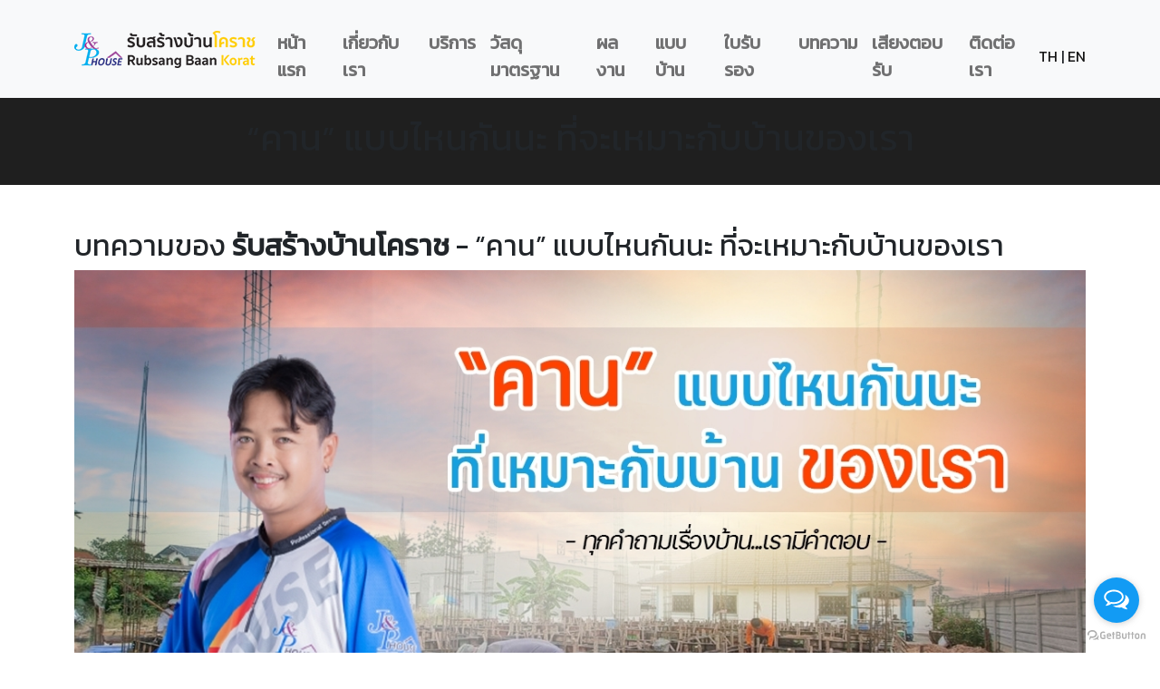

--- FILE ---
content_type: text/html
request_url: https://www.jp-house.com/article-detail.php?_ID=133
body_size: 5609
content:
<!DOCTYPE html>
<html lang="en">
<head>
    <meta charset="UTF-8">
    <meta http-equiv="X-UA-Compatible" content="IE=edge">
    <meta name="viewport" content="width=device-width, initial-scale=1.0">
    <title>บทความของรับสร้างบ้านโคราช - “คาน” แบบไหนกันนะ ที่จะเหมาะกับบ้านของเรา</title>

    <meta name="description"  content="รับสร้างบ้านโคราช บริการ รับสร้างบ้าน ออกแบบบ้าน ในพื้นที่ โคราช/นครราชสีมา ชัยภูมิ บุรีรัมย์ และจังหวัดใกล้เคียง โดยสถาปนิก/วิศวกรมืออาชีพ มากด้วยประสบการณ์ การันตีคุณภาพ" />
    <meta name="keywords"  content="รับสร้างบ้านโคราช, สร้างบ้าน,ออกแบบบ้าน,รับสร้างบ้าน,รับออกแบบบ้าน,ออกแบบ,รับสร้างอาคาร,รับสร้างอพาร์ทเมนท์,รับสร้างบ้าน โคราช,รับสร้างบ้าน นครราชสีมา,รับสร้างบ้าน บุรีรัมย์,รับสร้างบ้าน ชัยภูมิ,รับสร้างบ้าน อีสานใต้,รับสร้างบ้าน ราคาถูก" />
    <META NAME="AUTHOR" CONTENT="J&P House รับสร้างบ้านโคราช">
    <link rel="author" href="https://jp-house.com" />
    <META NAME="COPYRIGHT" CONTENT="J&P House รับสร้างบ้านโคราช"> 
    <META name="ABSTRACT" content="J&P House รับสร้างบ้านโคราช">
    <META NAME="ROBOT" CONTENT="index,follow,noodp,noydir"> 
    <META NAME="REVISIT-AFTER" CONTENT="1 week"> 
    <META name="Distribution" content="Global">
    <META NAME="CONTACT_ADDR" CONTENT="contact@ventold.com"> 
    <META NAME="RATING" CONTENT="General"> 
    <META HTTP-EQUIV="CONTENT-TYPE" CONTENT="TEXT/HTML; CHARSET=utf-8" >
    <META HTTP-EQUIV="Content-Language" content="TH (Thailand),EN (English)">


    <link rel="canonical" href="https://www.jp-house.com" />
    <meta property="og:title" content="รับสร้างบ้านโคราช ออกแบบบ้าน การันตีคุณภาพ ความพอใจของคุณ …. คือบริการของเรา" />
    <meta property="og:type" content="website" />
    <meta property="og:url" content="https://www.jp-house.com" />
    <meta property="og:site_name" content="รับสร้างบ้านโคราช ออกแบบบ้าน การันตีคุณภาพ ความพอใจของคุณ …. คือบริการของเรา" />
    <meta property="og:description" content="รับสร้างบ้านโคราช บริการออกแบบบ้าน โดยสถาปนิก/วิศวกรมืออาชีพ มากด้วยประสบการณ์ ยอมรับกันทั่ว โคราช ชัยภูมิ บุรีรัมย์ และจังหวัดใกล้เคียง" />
    <meta property="og:image" content="https://www.jp-house.com/images/images-content/20220424081811_“คาน” แบบไหนกันนะ ที่จะเหมาะกับบ้านของเรา.jpg"/>

    <meta property="article:author" content="https://www.facebook.com/JandP.House/" />
    <meta property="article:publisher" content="https://www.facebook.com/JandP.House/" />

    <meta name="twitter:card" content="summary" />
    <meta name="twitter:title" content="รับสร้างบ้านโคราช ออกแบบบ้าน การันตีคุณภาพ ความพอใจของคุณ …. คือบริการของเรา" />
    <meta name="twitter:description" content="รับสร้างบ้านโคราช บริการออกแบบบ้าน โดยสถาปนิก/วิศวกรมืออาชีพ มากด้วยประสบการณ์ ยอมรับกันทั่ว โคราช ชัยภูมิ บุรีรัมย์ และจังหวัดใกล้เคียง" />
    <meta name="twitter:domain" content="jp-house.com" />
    <meta name="twitter:url" content="https://jp-house.com/" />

    <link rel="stylesheet" href="assets/bootstrap/css/bootstrap.min.css"><!--Font Google-->
<link href="https://fonts.googleapis.com/css2?family=Kanit&display=swap" rel="stylesheet">    <link rel="shortcut icon" type="image/jpg" href="images/favicon/favicon.ico"/>
    <link rel="apple-touch-icon" sizes="57x57" href="images/favicon/apple-icon-57x57.png">
    <link rel="apple-touch-icon" sizes="60x60" href="images/favicon/apple-icon-60x60.png">
    <link rel="apple-touch-icon" sizes="72x72" href="images/favicon/apple-icon-72x72.png">
    <link rel="apple-touch-icon" sizes="76x76" href="images/favicon/apple-icon-76x76.png">
    <link rel="apple-touch-icon" sizes="114x114" href="images/favicon/apple-icon-114x114.png">
    <link rel="apple-touch-icon" sizes="120x120" href="images/favicon/apple-icon-120x120.png">
    <link rel="apple-touch-icon" sizes="144x144" href="images/favicon/apple-icon-144x144.png">
    <link rel="apple-touch-icon" sizes="152x152" href="images/favicon/apple-icon-152x152.png">
    <link rel="apple-touch-icon" sizes="180x180" href="images/favicon/apple-icon-180x180.png">
    <link rel="icon" type="image/png" sizes="192x192"  href="images/favicon/android-icon-192x192.png">
    <link rel="icon" type="image/png" sizes="32x32" href="images/favicon/favicon-32x32.png">
    <link rel="icon" type="image/png" sizes="96x96" href="images/favicon/favicon-96x96.png">
    <link rel="icon" type="image/png" sizes="16x16" href="images/favicon/favicon-16x16.png">
    <link rel="manifest" href="images/favicon/manifest.json">
    <meta name="msapplication-TileColor" content="#ffffff">
    <meta name="msapplication-TileImage" content="images/favicon/ms-icon-144x144.png">
    <meta name="theme-color" content="#ffffff"><link rel="stylesheet" href="https://pro.fontawesome.com/releases/v5.10.0/css/all.css">
<link rel="stylesheet" href="assets/css/custom.css"><!-- Facebook SDK -->
<div id="fb-root"></div>
<script>(function(d, s, id) {
var js, fjs = d.getElementsByTagName(s)[0];
if (d.getElementById(id)) return;
js = d.createElement(s); js.id = id;
js.src = 'https://connect.facebook.net/th_TH/sdk.js#xfbml=1&version=v2.12&appId=421699081559221&autoLogAppEvents=1';
fjs.parentNode.insertBefore(js, fjs);
}(document, 'script', 'facebook-jssdk'));</script>


<!-- Global site tag (gtag.js) - Google Analytics -->
<script async src="https://www.googletagmanager.com/gtag/js?id=UA-44416497-3"></script>
<script>
window.dataLayer = window.dataLayer || [];
function gtag(){dataLayer.push(arguments);}
gtag('js', new Date());

gtag('config', 'UA-44416497-3');
</script>    
</head>
<body>
        <nav class="navbar navbar-expand-lg navbar-light bg-light" >
        <div class="container">
            <a class="navbar-brand" href="index.html"><img src="images/logo-jp-house-02.png" alt=""></a>
            <button class="navbar-toggler" type="button" data-bs-toggle="collapse" data-bs-target="#navbarSupportedContent"
                aria-controls="navbarSupportedContent" aria-expanded="false" aria-label="Toggle navigation">
                <span class="navbar-toggler-icon"></span>
            </button>
            <div class="mt-3 collapse navbar-collapse" id="navbarSupportedContent">
                <ul class="mb-2 navbar-nav ms-auto mb-lg-0">

                    <li class="nav-item">
                        <a class="nav-link" href="index.html">หน้าแรก</a>
                    </li>

                    <li class="nav-item">
                        <a class="nav-link" href="about.html">เกี่ยวกับเรา</a>
                    </li>

                    <li class="nav-item">
                        <a class="nav-link" href="service.html">บริการ</a>
                    </li>

                    <li class="nav-item">
                        <a class="nav-link" href="standard-meterials.html">วัสดุมาตรฐาน</a>
                    </li>
                    
                    <li class="nav-item">
                        <a class="nav-link" href="portfolio.html">ผลงาน</a>
                    </li>

                    <li class="nav-item">
                        <a class="nav-link" href="house-plan.html">แบบบ้าน</a>
                    </li>

                    <li class="nav-item">
                        <a class="nav-link" href="certificate.html">ใบรับรอง</a>
                    </li>

                    <li class="nav-item">
                        <a class="nav-link" href="article.html">บทความ</a>
                    </li>

                    <li class="nav-item">
                        <a class="nav-link" href="experience.html">เสียงตอบรับ</a>
                    </li>

                    <li class="nav-item">
                        <a class="nav-link" href="contact.html">ติดต่อเรา</a>
                    </li>

                </ul>
                <a href="index.html">TH</a>&nbsp;|&nbsp;<a href="en/index.html">EN</a>
            </div>
        </div>
    </nav>
    <div class="bg_header">
        <div class="row">
            <div class="col-xs-12">
                <h1>
                    “คาน” แบบไหนกันนะ ที่จะเหมาะกับบ้านของเรา                </h1>
            </div>
        </div>
    </div>

    <div class="container mt-5">
        <div class="row">
            <h2>
                <span>บทความของ <b>รับสร้างบ้านโคราช</b> - “คาน” แบบไหนกันนะ ที่จะเหมาะกับบ้านของเรา</span>
            </h2>
            
            <div class="col-sm-12">
                <p><img alt="" src="https://www.jp-house.com/uploads/“คาน” แบบไหนกันนะ ที่จะเหมาะกับบ้านของเรา.jpg" style="width:100%" /></p>

<p>&ldquo;คาน&rdquo; แบบไหนกันนะ ที่จะเหมาะกับบ้านของเรา</p>

<p>หากคุณกำลังคิดจะสร้างบ้านในโคราช อยากได้บ้านดีๆ สักหลังที่อยู่กับเราไปจนรุ่นลูก รุ่นหลาน นอกจากจะออกแบบให้สวยงามถูกใจและทันสมัยแล้ว บ้านที่ดีจะต้องมีความแข็งแรงตั้งแต่โครงสร้างภายใน ซึ่งเริ่มตั้งแต่การวางแบบคาน ที่เป็นปัจจัยสำคัญในการทำให้บ้านมีความมั่นคง โดยคานมีหน้าที่รองรับ คอยยึดส่วนต่างๆ ของบ้านเข้าไว้ด้วยกันและยังเป็นตัวเชื่อมกับเสาอีกด้วย วันนี้ศูนย์รับสร้างบ้านนครราชสีมา J&amp;P House จะพาทุกคนมาดูกันว่า คานแต่ละประเภทแตกต่าง และมีข้อดี ข้อเสียกันอย่างไรบ้าง</p>

<p>ประเภทที่หนึ่ง คานคอนกรีตเสริมเหล็กซึ่งมีประสิทธิภาพในการรองรับน้ำหนักได้อย่างดีเยี่ยม คนส่วนใหญ่นิยมใช้คอนกรีตเสริมเหล็ก เพราะคอนกรีตนั้นสามารถรับแรงอัดได้ดี ทำให้ช่วยรองรับน้ำหนักที่จะเกิดจากการแตกร้าวได้ และใช้เหล็กเส้นเพื่อรับแรงดึงและคอยทำหน้าที่แทนคอนกรีต หากเกิดการแตกร้าว ข้อดีคือป้องกันน้ำที่จะซึมผ่าน ลดค่าใช้จ่าย ส่วนข้อเสียคือ ด้วยความเป็นเหล็ก จะสามารถรับแรงดึงได้เพียง 10% เท่านั้น จึงต้องอาศัยการวางแผนที่เป็นระบบจากวิศวกร และการทำงานก่อสร้างที่มีคุณภาพ ได้มาตรฐาน</p>

<p>ถัดมาคือคานคอดิน มีทั้งระดับพื้นดินและสูงกว่าระดับพื้น ซึ่งเราจะพาทุกคนมารู้จักกับคานคอดินระดับพื้นที่เหมาะสำหรับการสร้างบ้านโดยเฉพาะ คานประเภทนี้จะช่วยให้บ้านของคุณยกสูงขึ้นมาอีกนิดนึง ทำให้วัสดุต่างๆ ไม่ต้องสัมผัสกับพื้นโดยตรง เป็นการป้องกันความชื้นไปอีกทาง ควรใช้วัสดุที่มีคุณภาพเพื่อรากฐานที่แข็งแรง และความปลอดภัยแก่บ้าน เพราะฉะนั้นวางใจให้ J&amp;P House ดูแลคุณได้เลย เรามีทีมวิศวกรมากความสามารถ ออกแบบบ้านตามใจสั่งให้คุณ ให้คุณมั่นใจได้เลยว่าจะได้วัสดุคุณภาพระดับเยี่ยมสำหรับบ้านของคุณแน่นอน</p>

<p>อีกหนึ่งประเภทสุดท้ายคือ คานไม้ ปัจจุบันไม่เป็นที่นิยมเท่าไรนัก เพราะไม้มีราคาสูงและค่อนข้างหายาก แต่ด้วยความที่ไม้สำหรับสร้างคานต้องมีขนาดใหญ่ ทำให้ได้คานที่มั่นคงและแข็งแรง และรองรับน้ำหนักได้ดี ทั้งนี้ก็ขึ้นอยู่กับแบบรูปบ้านของคุณ ว่าเหมาะกับการวางคานประเภทไหน ซึ่งก็หายห่วงได้เลย นอกจากวิศวกรและทีมช่างที่มีฝีมือแล้ว J&amp;P House เรายังมีสถาปนิกคนเก่ง ที่จะคอยให้คำปรึกษา แนะนำการออกแบบบ้าน ให้ได้รูปแบบอย่างที่คุณต้องการ เป็นสไตล์ที่ใช่สำหรับคุณได้เลย</p>

<p>J&amp;P House ยินดีมอบบ้านที่มั่นคงและแข็งแรงให้กับคุณ ด้วยประสบการณ์รับสร้างบ้านมายาวนานกว่า 15 ปี ให้คุณมั่นใจได้เลยว่าบ้านของคุณจะออกมาตามแบบที่คุณต้องการ มีโครงสร้างที่ได้มาตรฐานสากล และแข็งแรงอยู่คู่กับคุณและลูกหลานไปอีกหลายรุ่นแน่นอน การันตีคุณภาพจากลูกค้าจริง เรื่องบ้านไว้ใจเรา สร้างบ้านจบแต่การดูแลไม่จบ</p>
            </div>
        </div>
    </div>

        <!-- Footer-->
    <footer class="mt-5 footer">
        <div class="container bottom_border">
            <div class="row">
                <div class=" col-sm-4 col-md col-12 col">
                    <h5 class="headin5_amrc col_white_amrc pt2">J&P HOUSE</h5>
                    <!--headin5_amrc-->
                    <!-- <p class="mb10">ที่อยู่: หลังโลตัส(TESCO Lotus ใหม่) ซอยหมู่บ้านพาราไดซ์ 1-2-3 ต.หัวทะเล อ.เมือง จ.นครราชสีมา 30000</p> -->
                    <p><i class="fa fa-location-arrow"></i> หลังโลตัส(TESCO Lotus ใหม่) ซอยหมู่บ้านพาราไดซ์ 1-2-3 ต.หัวทะเล อ.เมือง จ.นครราชสีมา 30000</p>
                    <p><i class="fa fa-phone"></i>  <a href="tel:0801690000" style="color:#fff">080-169-0000</a>  </p>
                    <p><i class="fa fa-envelope"></i> <a href="mailto:jphousezone@gmail.com" style="color:#fff">jphousezone@gmail.com</a> </p>
                    <p><i class="fab fa-line"></i> <a href="http://line.me/ti/p/~@jp-house" target="_blank" style="color:#fff">@jp-house</a> </p>

                </div>


                <div class=" col-sm-3 col-md col-12 col">
                    <h5 class="headin5_amrc col_white_amrc pt2">เมนู</h5>
                    <!--headin5_amrc-->
                    <ul class="footer_ul_amrc">
                        <li><a href="index.html"><i class="fa fa-angle-right"></i> หน้าแรก</a></li>
                        <li><a href="about.html"><i class="fa fa-angle-right"></i> เกี่ยวกับเรา</a></li>
                        <li><a href="service.html"><i class="fa fa-angle-right"></i> บริการ</a></li>
                        <li><a href="portfolio.html"><i class="fa fa-angle-right"></i> ผลงาน</a></li>
                        <li><a href="certificate.html"><i class="fa fa-angle-right"></i> ใบรับรอง</a></li>
                        <li><a href="article.html"><i class="fa fa-angle-right"></i> บทความ</a></li>
                        <li><a href="experience.html"><i class="fa fa-angle-right"></i> เสียงตอบรับ</a></li>
                        <li><a href="contact.html"><i class="fa fa-angle-right"></i> ติดต่อเรา</a></li>
                    </ul>
                    <!--footer_ul_amrc ends here-->
                </div>


                <div class=" col-sm-5 col-md col-12 col">
                    <h5 class="headin5_amrc col_white_amrc pt2">เกี่ยวกับเรา</h5>
                    <!--headin5_amrc-->
                    <p>บริการของ J&P HOUSE ไม่ว่าคุณต้องการสิ่งใด บ้านเดี่ยวขนาดน่ารักสักหลัง Home-Office หรือแม้กระทั่ง อพาร์ทเมนต์ที่น่าพักอาศัย… เราจัดการให้คุณได้</p>
                    <p>เราตอบสนองความต้องการของท่านได้ ทั้งในเรื่องของรูปแบบที่บ่งบอกความเป็นคุณ โดยไม่ละทิ้งในส่วนของประโยชน์ใช้สอยบวกกับ การดูแลและควบคุมงานโดยวิศวะกรผู้ชำนาญงานในทุกขั้นตอน เราการันตีความพึงพอใจ คุณจะได้ในสิ่งที่คุณต้องการ <b>“ความพึงพอใจสูงสุดของลูกค้า คือหน้าที่ของเรา”</b></p>
                    
                    <!--footer_ul_amrc ends here-->
                </div>


        
            </div>
        </div>


        <div class="container">
            <!--foote_bottom_ul_amrc ends here-->
            <p class="text-center">Copyright @2011 | บริษัท รับสร้างบ้านโคราช จำกัด</p>
            <!--social_footer_ul ends here-->
        </div>

    </footer>

            <script src="assets/bootstrap/js/bootstrap.min.js"></script>
    <!-- GetButton.io widget -->
    <script type="text/javascript">
        (function () {
            var options = {
                facebook: "472299486190147", // Facebook page ID
                line: "//line.me/ti/p/~jp-house", // Line QR code URL
                call: "088-189-3535", // Call phone number'
                call_to_action: "ติดต่อสอบถาม", // Call to action
                button_color: "#129BF4", // Color of button
                position: "right", // Position may be 'right' or 'left'
                order: "facebook,line", // Order of buttons
            };
            var proto = document.location.protocol, host = "getbutton.io", url = proto + "//static." + host;
            var s = document.createElement('script'); s.type = 'text/javascript'; s.async = true; s.src = url + '/widget-send-button/js/init.js';
            s.onload = function () { WhWidgetSendButton.init(host, proto, options); };
            var x = document.getElementsByTagName('script')[0]; x.parentNode.insertBefore(s, x);
        })();
    </script>
    <!-- /GetButton.io widget --></body>
</html>

--- FILE ---
content_type: text/css
request_url: https://www.jp-house.com/assets/css/custom.css
body_size: 1871
content:
body{
    font-family: 'Kanit', sans-serif;
	/* background-color: #e5e5e5; */
}

.radius-secondary {
	border-radius: 10px !important;
}

.navbar-light .navbar-nav .nav-link{
    font-size: 20px;
    font-weight: bold;
}

.navbar-light .navbar-brand{
    font-size: 24px;
    font-weight: bold;
}

.navbar-light .navbar-toggler{
    border: none;
    outline: none;
}

.head-title{
    font-weight: bold;
}

@media (max-width: 576px) {
    .navbar-light .navbar-nav .nav-link{
        text-align: center;
    }
}

/*footer*/
.col_white_amrc { color:#FFF;}
footer { width:100%; background-color:#263238; min-height:250px; padding:10px 0px 25px 0px ;}
.pt2 { padding-top:40px ; margin-bottom:20px ;}
footer p { font-size:16px; color:#CCC; padding-bottom:0px; margin-bottom:8px;}
.mb10 { padding-bottom:15px ;}
.footer_ul_amrc { margin:0px ; list-style-type:none ; font-size:14px; padding:0px 0px 10px 0px ; }
.footer_ul_amrc li {padding:0px 0px 5px 0px;}
.footer_ul_amrc li a{ color:#CCC;}
.footer_ul_amrc li a:hover{ color:#fff; text-decoration:none;}
.fleft { float:left;}
.padding-right { padding-right:10px; }

.footer_ul2_amrc {margin:0px; list-style-type:none; padding:0px;}
.footer_ul2_amrc li p { display:table; }
.footer_ul2_amrc li a:hover { text-decoration:none;}
.footer_ul2_amrc li i { margin-top:5px;}

.bottom_border { border-bottom:1px solid #323f45; padding-bottom:20px;}
.foote_bottom_ul_amrc {
	list-style-type:none;
	padding:0px;
	/* display:table; */
	margin-top: 10px;
	margin-right: auto;
	margin-bottom: 10px;
	margin-left: auto;
}
.foote_bottom_ul_amrc li { display:inline;}
.foote_bottom_ul_amrc li a { color:#999; margin:0 12px;}

.social_footer_ul { display:table; margin:15px auto 0 auto; list-style-type:none;  }
.social_footer_ul li { padding-left:20px; padding-top:10px; float:left; }
.social_footer_ul li a { color:#CCC; border:1px solid #CCC; padding:8px;border-radius:50%;}
.social_footer_ul li i {  width:20px; height:20px; text-align:center;}

  .hero-image {
	background-image: url("../../images/logo-jp-house-rub-sang-baan-korat-bg.jpg");
	background-color: #cccccc;
	height: 650px;
	background-position: center;
	background-repeat: no-repeat;
	background-size: cover;
	position: relative;
	background-blend-mode: multiply;
  }
  
  .hero-text {
	text-align: center;
	position: absolute;
	top: 50%;
	left: 50%;
	transform: translate(-50%, -50%);
	color: white;
  }

  .contact-banner {
	background-color: #000d7e;
	height: 100px;
	background-position: center;
	background-repeat: no-repeat;
	background-size: cover;
	position: relative;
	background-blend-mode: multiply;
  }

  /* unvisited link */
  a:link {
	color: rgb(22, 22, 22);
	text-decoration: none;
  }
  
  /* visited link */
  /* a:visited {
	color: green;
  } */
  
  /* mouse over link */
  a:hover {
	color: rgb(0, 68, 255);
  }
  
  /* selected link */
  a:active {
	color: yellow;
  } 

  .responsive {
	width: 100%;
	height: auto;
  }

  .bg_header {
	background-color: #1f1f1f;
	padding: 20px 30px;
	text-align: center;
	
  }
  
  .bg_header h2 {
	font-size: 28px;
	color: #fff;
	margin-top: 10px;
  }

/*===================================== */
/*           Portfolio Section           */
/* ===================================== */

section#mt_portfolio{padding-bottom: 0;}

#mt_portfolio .portfolio_grid {
  width: 33.33%;
  height: auto;
  padding:2px;
  float: left;
  position: relative;
  max-height: 800px;
  overflow: hidden; 
}

#mt_portfolio li:after, #mt_portfolio li:before {display: none; }

#mt_portfolio .mt_filter .list-inline{margin: 0;}

#mt_portfolio .mt_filter .list-inline>li{margin-bottom: 0; padding: 0;}

#mt_portfolio .mt_filter ul li a{
  padding: 8px 15px;
  margin-bottom: 0;
  border: 1px solid #f1f1f1;
  transition: all ease-in-out 0.3s;
  border-radius: 5px;
   color: #666666;
  font-size: 18px;
  font-weight: 400;
  text-decoration: none;
  text-transform: uppercase; 
}

#mt_portfolio .mt_filter ul li a:hover, #mt_portfolio .mt_filter ul li.active a{
  border-color:#06bbe4; 
  background:#06bbe4;  
  transition: all ease-in-out 0.3s;
  color: #fff;
}

#mt_portfolio .mt_filter li.active a{color: #fff;transition: all ease-in-out 0.5s;}

#mt_portfolio .portfolio_row {margin:50px 0 0;}

#mt_portfolio .portfolio_row .hovereffect-portfolio {
  width: 100%;
  height: 100%;
  float: left;
  overflow: hidden;
  position: relative;
  text-align: center;
  cursor: default;
}

#mt_portfolio .portfolio_row .hovereffect-portfolio:hover .overlayPort {background: #06bbe46b;}

.portfolio-area .portfolio-masonary-wrapper .single-portfolio-item .thumb .hover a {
  display: inline-block;
  width: 50px;
  height: 50px;
  text-align: center;
  border: 2px solid #fff;
  color: #fff;
  line-height: 50px;
  font-size: 20px;
  border-radius: 50%;
  -webkit-transition: all 0.3s ease-in;
  -moz-transition: all 0.3s ease-in;
  -o-transition: all 0.3s ease-in;
  transition: all 0.3s ease-in;
}

#mt_portfolio .portfolio_row .hovereffect-portfolio:hover img {
  -webkit-transform: scale(1);
  -ms-transform: scale(1);
  transform: scale(1); 
}

#mt_portfolio .portfolio_row .hovereffect-portfolio:hover ul.info {
  opacity: 1;
  filter: alpha(opacity=100);
  -webkit-transform: scale(1);
  -ms-transform: scale(1);
  transform: scale(1);
  background-color: transparent; 
}

#mt_portfolio .portfolio_row .hovereffect-portfolio .overlayPort {
  width: 100%;
  height: 100%;
  position: absolute;
  overflow: hidden;
  top: 0;
  left: 0;
  -webkit-transition: all 0.4s ease-in-out;
  transition: all 0.4s ease-in-out; 
}

#mt_portfolio .portfolio_row .hovereffect-portfolio h2 {
  text-transform: uppercase;
  color: #fff;
  text-align: center;
  position: relative;
  font-size: 18px;
  padding: 10px;
  background: rgba(0, 0, 0, 0.6); 
}

#mt_portfolio .portfolio_row .hovereffect-portfolio h2, #mt_portfolio .portfolio_row .hovereffect-portfolio img {
  -webkit-transition: all 0.4s ease-in-out;
  transition: all 0.4s ease-in-out; 
}

#mt_portfolio .portfolio_row .hovereffect-portfolio img {
  display: block;
  position: relative;
  -webkit-transform: scale(1.1);
  -ms-transform: scale(1.1);
  transform: scale(1.1); 
}
#mt_portfolio .portfolio_row .hovereffect-portfolio ul {overflow: hidden; }

#mt_portfolio .portfolio_row .hovereffect-portfolio ul li {
  margin-left: 0;
  margin-right: 0;
  padding-left: 0;
  text-align: center;
  width: 100%; 
}

#mt_portfolio .portfolio_row .hovereffect-portfolio ul li:after {display: none; }

#mt_portfolio .portfolio_row .hovereffect-portfolio ul li a {
  color: #FFFFFF;
  display: inline-block;
  text-align: center;
  text-decoration: none; 
}
#mt_portfolio .portfolio_row .hovereffect-portfolio ul li a h4 {margin-bottom: 0; line-height: 28px; color: #FFFFFF; }

#mt_portfolio .portfolio_row .hovereffect-portfolio ul li a p {font-size: 12px; color: #FFFFFF; }

#mt_portfolio .portfolio_row .hovereffect-portfolio ul.info {
  background-color: transparent;
  color: #fff;
  display: inline-block;
  font-weight: normal;
  left: 0;
  margin: -7% auto 0;
  opacity: 0;
  position: absolute;
  right: 0;
  text-decoration: none;
  text-transform: uppercase;
  top: 50%;
  transform: scale(1.5);
  transition: all 0.4s ease-in-out 0s; 
}

#mt_portfolio.gallery-section{padding: 60px 0 58px;}

@media only screen and (max-width: 767px) {
  #mt_portfolio .portfolio_grid {
    padding: 0 15px;
    width: 97%; 
  } 

   #mt_portfolio .portfolio_grid {
    width: 50%;
    padding: 0;
    margin: 0 auto;
    position: inherit!important;
    top: 0px!important;
    left: 0px!important;
  }
}

@media only screen and (max-width: 640px) {

  #mt_portfolio .mt_filter .list-inline>li{margin-bottom: 10px;}

  #mt_portfolio .portfolio_row{margin-top: 40px;}
}

@media only screen and (max-width: 480px) {
  
  #mt_portfolio .portfolio_grid {width: 100%;} 

  #mt_portfolio .portfolio_row .hovereffect-portfolio ul li a h4 {
    font-size: 18px;
    line-height: 20px;
    margin-bottom: 0; 
  }
}